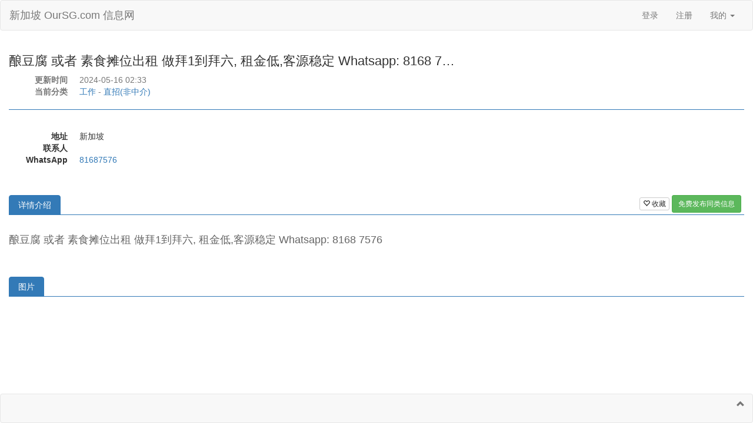

--- FILE ---
content_type: text/html; charset=utf-8
request_url: https://www.oursg.com/Post/Details/VA9SC5QGGWDBT8
body_size: 2606
content:



<!DOCTYPE html>
<html lang="zh">
<head>
    <meta charset="utf-8" />
    <meta name="viewport" content="width=device-width, initial-scale=1" />
    <meta name="description" content="新加坡 OurSG.com 信息网 新加坡 '工作直招(非中介) (全职、兼职)' 分类信息 《酿豆腐 或者 素食摊位出租 做拜1到拜六, 租金低,客源稳定 Whatsapp: 8168 7…》: 酿豆腐 或者 素食摊位出租 做拜1到拜六, 租金低,客源稳定 Whatsapp: 8168 7576" />
    <title>酿豆腐 或者 素食摊位出租 做拜1到拜六, 租金低,客源稳定 Whatsapp: 8168 7… | 工作 - 直招(非中介) | 新加坡 OurSG.com 信息网</title>
<link href="/CommonCss?v=FcUHQvZKNxso7WRJrghO6ihUqUCcysvR7ESAkVzjrVw1" rel="stylesheet"/>

<link href="/VPostDetailsCss?v=qsPH98T5sfpW71f9enN-71qoQGyNgXnWZsx8oxO1CeM1" rel="stylesheet"/>

</head>
<body>
    <div id="Header">
        


<nav class="navbar navbar-default">
    <div class="container-fluid">
        <div class="navbar-header">
            <button type="button" class="navbar-toggle collapsed" data-toggle="collapse" data-target="#navbar-collapse-header">
                <span class="sr-only">Toggle navigation</span>
                <span class="icon-bar"></span>
                <span class="icon-bar"></span>
                <span class="icon-bar"></span>
            </button>
            <a class="navbar-brand" href="/">新加坡 OurSG.com 信息网</a>
        </div>
        <div class="collapse navbar-collapse" id="navbar-collapse-header">
            
            <ul class="nav navbar-nav navbar-right">
                <li id="LiLogin"><a target="_blank" href="/Sso/Login">登录</a></li>
                <li id="LiRegister"><a target="_blank" href="/Sso/Register">注册</a></li>
                <li id="LiUsername" class="navbar-text"></li>
                <li id="LiLogout"><button class="btn btn-link navbar-btn" onclick="if(confirm('您确定要退出登录吗?')){ $.getScript('https://s.oursg.com/Usr/Logout_'); }">退出</button></li>
                <li class="dropdown">
                    <a href="#" class="dropdown-toggle" data-toggle="dropdown">我的 <span class="caret"></span></a>
                    <ul class="dropdown-menu">
                        <li><a target="_blank" href="/My">用户中心</a></li>
                        <li><a target="_blank" href="/My/Posts">我的发布</a></li>
                        <li><a target="_blank" href="/My/Favorite">我的收藏</a></li>
                        <li><a target="_blank" href="/My/Recent">最近浏览</a></li>
                        <li class="divider"></li>
                        <li><a target="_blank" href="/Sso/BindEmail">绑定邮箱</a></li>
                                                                                                <li><a target="_blank" href="/Sso/LoginByEmail">邮箱登录</a></li>
                                                                        <li><a target="_blank" href="/Sso/ChangePassword">修改密码</a></li>
                        <li><a target="_blank" href="/Sso/ResetPassword">重置密码</a></li>
                        <li><a href="/Sso/Logout">退出登录</a></li>
                    </ul>
                </li>
                
            </ul>
        </div>
    </div>
</nav>
    </div>
    <!--#Body^-->
    <div id="Body" class="container">
        


<div id="Title">
    <h1>酿豆腐 或者 素食摊位出租 做拜1到拜六, 租金低,客源稳定 Whatsapp: 8168 7…</h1>
    <dl class="dl-horizontal text-muted">
        <dt>更新时间</dt>
        <dd>2024-05-16 02:33</dd>
        <dt>当前分类</dt>
        <dd><a href="/Post?C=VHDCBMCB36EVWC">工作</a> - <a href="/Post?C=VDW5CATG8KYC4B">直招(非中介)</a></dd>
    </dl>
</div>
<dl id="Props" class="dl-horizontal">
    
</dl>
<dl id="Fields" class="dl-horizontal">
    <dt>地址</dt>
    <dd>新加坡 </dd>
    <dt>联系人</dt>
    <dd></dd>
    <dt>WhatsApp</dt>
    <dd><a href="https://wa.me/81687576?text=%e4%bd%a0%e5%a5%bd%ef%bc%8c%e6%88%91%e6%84%9f%e5%85%b4%e8%b6%a3%e4%bd%a0%e7%9a%84%e5%b9%bf%e5%91%8a+%27https%3a%2f%2fwww.oursg.com%2fPost%2fDetails%2fVA9SC5QGGWDBT8%27%e3%80%82">81687576</a></dd>
</dl>
<div style="position: relative">
    <div style="position: absolute; top: 30px; right: 5px">
        <button type="button" class="btn btn-default btn-xs" id="BtnFavorite">
            <span class="glyphicon glyphicon-heart" style="color: #e00"></span>
            <span class="glyphicon glyphicon-heart-empty"></span>
            收藏
        </button>
        <a target="_blank" href="/Post/Create?C=VDW5CATG8KYC4B" class="btn btn-success btn-sm">免费发布同类信息</a>
    </div>
</div>
<div id="Contents">
    <ul class="nav nav-tabs">
        <li><a>详情介绍</a></li>
    </ul>
    <div>酿豆腐 或者 素食摊位出租 做拜1到拜六, 租金低,客源稳定 Whatsapp: 8168 7576</div>
</div>
<div id="Imgs">
    <ul class="nav nav-tabs">
        <li><a>图片</a></li>
    </ul>
    <dl>
    </dl>
</div>
<input name="__RequestVerificationToken" type="hidden" value="oelFphy8K6Uiv2wsNHyVNNsaD6NqHpLaPuxA-IX3U8xjX_mdM5Ji0eS_9AHAoy3MTIJX_lzCSeRYLxpj9Iuay8uO4_FRCUtPLzw70PXjsnw1" />

    </div>
    <!--#Body$-->
    <div id="Footer">
        


<nav class="navbar navbar-default" style="margin-bottom: 0">
    <div class="container-fluid">
        <ul class="nav navbar-nav navbar-right">
            
            <li>
                <button type="button" class="btn btn-link" title="返回顶部" onclick="$('html,body').animate({ 'scrollTop': '0px' }, 999)">
                    <span class="glyphicon glyphicon-chevron-up"></span>
                </button>
            </li>
        </ul>
    </div>
</nav>
    </div>
<script src="/CommonJs?v=g541HKRRoNk9enC0zb9CVTqsvcTbrhHk2TDQa9ImF6g1"></script>

<script src="/VPostDetailsJs?v=E3aU1c-HIcxYGxiDGmv_-Ag9pnjOefzZlC-tuj_L-z01"></script>

</body>
</html>

--- FILE ---
content_type: text/css; charset=utf-8
request_url: https://www.oursg.com/VPostDetailsCss?v=qsPH98T5sfpW71f9enN-71qoQGyNgXnWZsx8oxO1CeM1
body_size: 280
content:
h1{color:#333;font-size:22px}#Title{position:relative}#Title img{position:absolute;top:90px;right:20px}#Props{border-top:1px solid #337ab7;padding-top:15px;margin-top:15px}#Contents div{color:#666;font-size:18px}#Imgs dt{font-weight:normal}#Imgs img{width:100%;margin:10px 0}.nav-tabs{border-bottom-color:#337ab7;margin:50px 0 30px 0}.nav-tabs a{background-color:#337ab7!important;border-color:#337ab7!important;color:#fff!important;padding:6px 15px!important}@media(min-width:68px){.dl-horizontal dt{float:left;width:100px;overflow:hidden;clear:left;text-align:right;text-overflow:ellipsis;white-space:nowrap}.dl-horizontal dd{margin-left:120px}}